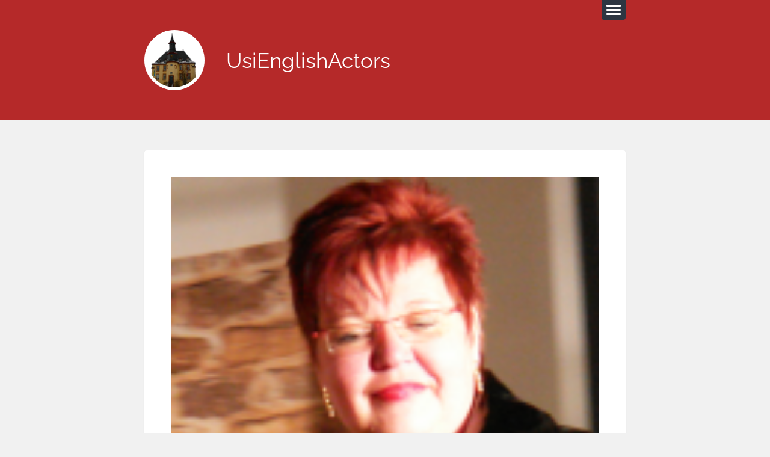

--- FILE ---
content_type: text/html; charset=UTF-8
request_url: http://usienglishactors.de/testimonial/claudia-geibel/
body_size: 9587
content:
<!DOCTYPE html>

<html class="no-js" lang="de">

	<head profile="http://gmpg.org/xfn/11">
		
		<meta charset="UTF-8">
		<meta name="viewport" content="width=device-width, initial-scale=1.0, maximum-scale=1.0, user-scalable=no" >
		 
		<meta name='robots' content='index, follow, max-image-preview:large, max-snippet:-1, max-video-preview:-1' />
<script>document.documentElement.className = document.documentElement.className.replace("no-js","js");</script>

	<!-- This site is optimized with the Yoast SEO plugin v26.7 - https://yoast.com/wordpress/plugins/seo/ -->
	<title>Claudia Geibel - UsiEnglishActors</title>
	<link rel="canonical" href="https://usienglishactors.de/testimonial/claudia-geibel/" />
	<meta property="og:locale" content="de_DE" />
	<meta property="og:type" content="article" />
	<meta property="og:title" content="Claudia Geibel - UsiEnglishActors" />
	<meta property="og:description" content="In 0 Minute(n) gelesen War zu sehen als: Tante Gloria Campbell, Domina in Crime de la Creme Charley (Charlotte) in Shakespeare meets the Beatles Mrs. Ross – Bäuerin in Robin Hood &#8211; The truth behind the green tights" />
	<meta property="og:url" content="https://usienglishactors.de/testimonial/claudia-geibel/" />
	<meta property="og:site_name" content="UsiEnglishActors" />
	<meta property="og:image" content="https://usienglishactors.de/wp-content/uploads/2014/12/cgeibel.png" />
	<meta property="og:image:width" content="152" />
	<meta property="og:image:height" content="204" />
	<meta property="og:image:type" content="image/png" />
	<script type="application/ld+json" class="yoast-schema-graph">{"@context":"https://schema.org","@graph":[{"@type":"WebPage","@id":"https://usienglishactors.de/testimonial/claudia-geibel/","url":"https://usienglishactors.de/testimonial/claudia-geibel/","name":"Claudia Geibel - UsiEnglishActors","isPartOf":{"@id":"http://usienglishactors.de/#website"},"primaryImageOfPage":{"@id":"https://usienglishactors.de/testimonial/claudia-geibel/#primaryimage"},"image":{"@id":"https://usienglishactors.de/testimonial/claudia-geibel/#primaryimage"},"thumbnailUrl":"http://usienglishactors.de/wp-content/uploads/2014/12/cgeibel.png","datePublished":"2014-12-28T22:33:07+00:00","breadcrumb":{"@id":"https://usienglishactors.de/testimonial/claudia-geibel/#breadcrumb"},"inLanguage":"de","potentialAction":[{"@type":"ReadAction","target":["https://usienglishactors.de/testimonial/claudia-geibel/"]}]},{"@type":"ImageObject","inLanguage":"de","@id":"https://usienglishactors.de/testimonial/claudia-geibel/#primaryimage","url":"http://usienglishactors.de/wp-content/uploads/2014/12/cgeibel.png","contentUrl":"http://usienglishactors.de/wp-content/uploads/2014/12/cgeibel.png","width":152,"height":204},{"@type":"BreadcrumbList","@id":"https://usienglishactors.de/testimonial/claudia-geibel/#breadcrumb","itemListElement":[{"@type":"ListItem","position":1,"name":"Home","item":"http://usienglishactors.de/"},{"@type":"ListItem","position":2,"name":"Claudia Geibel"}]},{"@type":"WebSite","@id":"http://usienglishactors.de/#website","url":"http://usienglishactors.de/","name":"UsiEnglishActors","description":"Die Laienschauspielgruppe aus Usingen","potentialAction":[{"@type":"SearchAction","target":{"@type":"EntryPoint","urlTemplate":"http://usienglishactors.de/?s={search_term_string}"},"query-input":{"@type":"PropertyValueSpecification","valueRequired":true,"valueName":"search_term_string"}}],"inLanguage":"de"}]}</script>
	<!-- / Yoast SEO plugin. -->


<link rel="alternate" type="application/rss+xml" title="UsiEnglishActors &raquo; Feed" href="http://usienglishactors.de/feed/" />
<link rel="alternate" type="application/rss+xml" title="UsiEnglishActors &raquo; Kommentar-Feed" href="http://usienglishactors.de/comments/feed/" />
<link rel="alternate" title="oEmbed (JSON)" type="application/json+oembed" href="http://usienglishactors.de/wp-json/oembed/1.0/embed?url=http%3A%2F%2Fusienglishactors.de%2Ftestimonial%2Fclaudia-geibel%2F" />
<link rel="alternate" title="oEmbed (XML)" type="text/xml+oembed" href="http://usienglishactors.de/wp-json/oembed/1.0/embed?url=http%3A%2F%2Fusienglishactors.de%2Ftestimonial%2Fclaudia-geibel%2F&#038;format=xml" />
<!-- This site is powered by Shareaholic - https://shareaholic.com -->
<script type='text/javascript' data-cfasync='false'>
  //<![CDATA[
    _SHR_SETTINGS = {"endpoints":{"local_recs_url":"http:\/\/usienglishactors.de\/wp-admin\/admin-ajax.php?action=shareaholic_permalink_related","share_counts_url":"http:\/\/usienglishactors.de\/wp-admin\/admin-ajax.php?action=shareaholic_share_counts_api"}};
  //]]>
</script>
<script type='text/javascript' data-cfasync='false'
        src='//dsms0mj1bbhn4.cloudfront.net/assets/pub/shareaholic.js'
        data-shr-siteid='a64c4351a9a580faff5bfdbca9d8d009' async='async' >
</script>

<!-- Shareaholic Content Tags -->
<meta name='shareaholic:site_name' content='UsiEnglishActors' />
<meta name='shareaholic:language' content='de' />
<meta name='shareaholic:url' content='http://usienglishactors.de/testimonial/claudia-geibel/' />
<meta name='shareaholic:article_published_time' content='2014-12-28T22:33:07+00:00' />
<meta name='shareaholic:article_modified_time' content='2026-01-08T08:44:47+00:00' />
<meta name='shareaholic:shareable_page' content='true' />
<meta name='shareaholic:article_visibility' content='private' />
<meta name='shareaholic:article_author_name' content='usiactors' />
<meta name='shareaholic:site_id' content='a64c4351a9a580faff5bfdbca9d8d009' />
<meta name='shareaholic:wp_version' content='7.6.0.5' />
<meta name='shareaholic:image' content='http://usienglishactors.de/wp-content/uploads/2014/12/cgeibel.png' />
<!-- Shareaholic Content Tags End -->
<style id='wp-img-auto-sizes-contain-inline-css' type='text/css'>
img:is([sizes=auto i],[sizes^="auto," i]){contain-intrinsic-size:3000px 1500px}
/*# sourceURL=wp-img-auto-sizes-contain-inline-css */
</style>
<style id='wp-emoji-styles-inline-css' type='text/css'>

	img.wp-smiley, img.emoji {
		display: inline !important;
		border: none !important;
		box-shadow: none !important;
		height: 1em !important;
		width: 1em !important;
		margin: 0 0.07em !important;
		vertical-align: -0.1em !important;
		background: none !important;
		padding: 0 !important;
	}
/*# sourceURL=wp-emoji-styles-inline-css */
</style>
<style id='wp-block-library-inline-css' type='text/css'>
:root{--wp-block-synced-color:#7a00df;--wp-block-synced-color--rgb:122,0,223;--wp-bound-block-color:var(--wp-block-synced-color);--wp-editor-canvas-background:#ddd;--wp-admin-theme-color:#007cba;--wp-admin-theme-color--rgb:0,124,186;--wp-admin-theme-color-darker-10:#006ba1;--wp-admin-theme-color-darker-10--rgb:0,107,160.5;--wp-admin-theme-color-darker-20:#005a87;--wp-admin-theme-color-darker-20--rgb:0,90,135;--wp-admin-border-width-focus:2px}@media (min-resolution:192dpi){:root{--wp-admin-border-width-focus:1.5px}}.wp-element-button{cursor:pointer}:root .has-very-light-gray-background-color{background-color:#eee}:root .has-very-dark-gray-background-color{background-color:#313131}:root .has-very-light-gray-color{color:#eee}:root .has-very-dark-gray-color{color:#313131}:root .has-vivid-green-cyan-to-vivid-cyan-blue-gradient-background{background:linear-gradient(135deg,#00d084,#0693e3)}:root .has-purple-crush-gradient-background{background:linear-gradient(135deg,#34e2e4,#4721fb 50%,#ab1dfe)}:root .has-hazy-dawn-gradient-background{background:linear-gradient(135deg,#faaca8,#dad0ec)}:root .has-subdued-olive-gradient-background{background:linear-gradient(135deg,#fafae1,#67a671)}:root .has-atomic-cream-gradient-background{background:linear-gradient(135deg,#fdd79a,#004a59)}:root .has-nightshade-gradient-background{background:linear-gradient(135deg,#330968,#31cdcf)}:root .has-midnight-gradient-background{background:linear-gradient(135deg,#020381,#2874fc)}:root{--wp--preset--font-size--normal:16px;--wp--preset--font-size--huge:42px}.has-regular-font-size{font-size:1em}.has-larger-font-size{font-size:2.625em}.has-normal-font-size{font-size:var(--wp--preset--font-size--normal)}.has-huge-font-size{font-size:var(--wp--preset--font-size--huge)}.has-text-align-center{text-align:center}.has-text-align-left{text-align:left}.has-text-align-right{text-align:right}.has-fit-text{white-space:nowrap!important}#end-resizable-editor-section{display:none}.aligncenter{clear:both}.items-justified-left{justify-content:flex-start}.items-justified-center{justify-content:center}.items-justified-right{justify-content:flex-end}.items-justified-space-between{justify-content:space-between}.screen-reader-text{border:0;clip-path:inset(50%);height:1px;margin:-1px;overflow:hidden;padding:0;position:absolute;width:1px;word-wrap:normal!important}.screen-reader-text:focus{background-color:#ddd;clip-path:none;color:#444;display:block;font-size:1em;height:auto;left:5px;line-height:normal;padding:15px 23px 14px;text-decoration:none;top:5px;width:auto;z-index:100000}html :where(.has-border-color){border-style:solid}html :where([style*=border-top-color]){border-top-style:solid}html :where([style*=border-right-color]){border-right-style:solid}html :where([style*=border-bottom-color]){border-bottom-style:solid}html :where([style*=border-left-color]){border-left-style:solid}html :where([style*=border-width]){border-style:solid}html :where([style*=border-top-width]){border-top-style:solid}html :where([style*=border-right-width]){border-right-style:solid}html :where([style*=border-bottom-width]){border-bottom-style:solid}html :where([style*=border-left-width]){border-left-style:solid}html :where(img[class*=wp-image-]){height:auto;max-width:100%}:where(figure){margin:0 0 1em}html :where(.is-position-sticky){--wp-admin--admin-bar--position-offset:var(--wp-admin--admin-bar--height,0px)}@media screen and (max-width:600px){html :where(.is-position-sticky){--wp-admin--admin-bar--position-offset:0px}}

/*# sourceURL=wp-block-library-inline-css */
</style><style id='global-styles-inline-css' type='text/css'>
:root{--wp--preset--aspect-ratio--square: 1;--wp--preset--aspect-ratio--4-3: 4/3;--wp--preset--aspect-ratio--3-4: 3/4;--wp--preset--aspect-ratio--3-2: 3/2;--wp--preset--aspect-ratio--2-3: 2/3;--wp--preset--aspect-ratio--16-9: 16/9;--wp--preset--aspect-ratio--9-16: 9/16;--wp--preset--color--black: #111;--wp--preset--color--cyan-bluish-gray: #abb8c3;--wp--preset--color--white: #fff;--wp--preset--color--pale-pink: #f78da7;--wp--preset--color--vivid-red: #cf2e2e;--wp--preset--color--luminous-vivid-orange: #ff6900;--wp--preset--color--luminous-vivid-amber: #fcb900;--wp--preset--color--light-green-cyan: #7bdcb5;--wp--preset--color--vivid-green-cyan: #00d084;--wp--preset--color--pale-cyan-blue: #8ed1fc;--wp--preset--color--vivid-cyan-blue: #0693e3;--wp--preset--color--vivid-purple: #9b51e0;--wp--preset--color--accent: #b52929;--wp--preset--color--darkest-gray: #444;--wp--preset--color--dark-gray: #555;--wp--preset--color--gray: #666;--wp--preset--color--light-gray: #eee;--wp--preset--color--lightest-gray: #f1f1f1;--wp--preset--gradient--vivid-cyan-blue-to-vivid-purple: linear-gradient(135deg,rgb(6,147,227) 0%,rgb(155,81,224) 100%);--wp--preset--gradient--light-green-cyan-to-vivid-green-cyan: linear-gradient(135deg,rgb(122,220,180) 0%,rgb(0,208,130) 100%);--wp--preset--gradient--luminous-vivid-amber-to-luminous-vivid-orange: linear-gradient(135deg,rgb(252,185,0) 0%,rgb(255,105,0) 100%);--wp--preset--gradient--luminous-vivid-orange-to-vivid-red: linear-gradient(135deg,rgb(255,105,0) 0%,rgb(207,46,46) 100%);--wp--preset--gradient--very-light-gray-to-cyan-bluish-gray: linear-gradient(135deg,rgb(238,238,238) 0%,rgb(169,184,195) 100%);--wp--preset--gradient--cool-to-warm-spectrum: linear-gradient(135deg,rgb(74,234,220) 0%,rgb(151,120,209) 20%,rgb(207,42,186) 40%,rgb(238,44,130) 60%,rgb(251,105,98) 80%,rgb(254,248,76) 100%);--wp--preset--gradient--blush-light-purple: linear-gradient(135deg,rgb(255,206,236) 0%,rgb(152,150,240) 100%);--wp--preset--gradient--blush-bordeaux: linear-gradient(135deg,rgb(254,205,165) 0%,rgb(254,45,45) 50%,rgb(107,0,62) 100%);--wp--preset--gradient--luminous-dusk: linear-gradient(135deg,rgb(255,203,112) 0%,rgb(199,81,192) 50%,rgb(65,88,208) 100%);--wp--preset--gradient--pale-ocean: linear-gradient(135deg,rgb(255,245,203) 0%,rgb(182,227,212) 50%,rgb(51,167,181) 100%);--wp--preset--gradient--electric-grass: linear-gradient(135deg,rgb(202,248,128) 0%,rgb(113,206,126) 100%);--wp--preset--gradient--midnight: linear-gradient(135deg,rgb(2,3,129) 0%,rgb(40,116,252) 100%);--wp--preset--font-size--small: 16px;--wp--preset--font-size--medium: 20px;--wp--preset--font-size--large: 23px;--wp--preset--font-size--x-large: 42px;--wp--preset--font-size--regular: 19px;--wp--preset--font-size--larger: 30px;--wp--preset--spacing--20: 0.44rem;--wp--preset--spacing--30: 0.67rem;--wp--preset--spacing--40: 1rem;--wp--preset--spacing--50: 1.5rem;--wp--preset--spacing--60: 2.25rem;--wp--preset--spacing--70: 3.38rem;--wp--preset--spacing--80: 5.06rem;--wp--preset--shadow--natural: 6px 6px 9px rgba(0, 0, 0, 0.2);--wp--preset--shadow--deep: 12px 12px 50px rgba(0, 0, 0, 0.4);--wp--preset--shadow--sharp: 6px 6px 0px rgba(0, 0, 0, 0.2);--wp--preset--shadow--outlined: 6px 6px 0px -3px rgb(255, 255, 255), 6px 6px rgb(0, 0, 0);--wp--preset--shadow--crisp: 6px 6px 0px rgb(0, 0, 0);}:where(.is-layout-flex){gap: 0.5em;}:where(.is-layout-grid){gap: 0.5em;}body .is-layout-flex{display: flex;}.is-layout-flex{flex-wrap: wrap;align-items: center;}.is-layout-flex > :is(*, div){margin: 0;}body .is-layout-grid{display: grid;}.is-layout-grid > :is(*, div){margin: 0;}:where(.wp-block-columns.is-layout-flex){gap: 2em;}:where(.wp-block-columns.is-layout-grid){gap: 2em;}:where(.wp-block-post-template.is-layout-flex){gap: 1.25em;}:where(.wp-block-post-template.is-layout-grid){gap: 1.25em;}.has-black-color{color: var(--wp--preset--color--black) !important;}.has-cyan-bluish-gray-color{color: var(--wp--preset--color--cyan-bluish-gray) !important;}.has-white-color{color: var(--wp--preset--color--white) !important;}.has-pale-pink-color{color: var(--wp--preset--color--pale-pink) !important;}.has-vivid-red-color{color: var(--wp--preset--color--vivid-red) !important;}.has-luminous-vivid-orange-color{color: var(--wp--preset--color--luminous-vivid-orange) !important;}.has-luminous-vivid-amber-color{color: var(--wp--preset--color--luminous-vivid-amber) !important;}.has-light-green-cyan-color{color: var(--wp--preset--color--light-green-cyan) !important;}.has-vivid-green-cyan-color{color: var(--wp--preset--color--vivid-green-cyan) !important;}.has-pale-cyan-blue-color{color: var(--wp--preset--color--pale-cyan-blue) !important;}.has-vivid-cyan-blue-color{color: var(--wp--preset--color--vivid-cyan-blue) !important;}.has-vivid-purple-color{color: var(--wp--preset--color--vivid-purple) !important;}.has-black-background-color{background-color: var(--wp--preset--color--black) !important;}.has-cyan-bluish-gray-background-color{background-color: var(--wp--preset--color--cyan-bluish-gray) !important;}.has-white-background-color{background-color: var(--wp--preset--color--white) !important;}.has-pale-pink-background-color{background-color: var(--wp--preset--color--pale-pink) !important;}.has-vivid-red-background-color{background-color: var(--wp--preset--color--vivid-red) !important;}.has-luminous-vivid-orange-background-color{background-color: var(--wp--preset--color--luminous-vivid-orange) !important;}.has-luminous-vivid-amber-background-color{background-color: var(--wp--preset--color--luminous-vivid-amber) !important;}.has-light-green-cyan-background-color{background-color: var(--wp--preset--color--light-green-cyan) !important;}.has-vivid-green-cyan-background-color{background-color: var(--wp--preset--color--vivid-green-cyan) !important;}.has-pale-cyan-blue-background-color{background-color: var(--wp--preset--color--pale-cyan-blue) !important;}.has-vivid-cyan-blue-background-color{background-color: var(--wp--preset--color--vivid-cyan-blue) !important;}.has-vivid-purple-background-color{background-color: var(--wp--preset--color--vivid-purple) !important;}.has-black-border-color{border-color: var(--wp--preset--color--black) !important;}.has-cyan-bluish-gray-border-color{border-color: var(--wp--preset--color--cyan-bluish-gray) !important;}.has-white-border-color{border-color: var(--wp--preset--color--white) !important;}.has-pale-pink-border-color{border-color: var(--wp--preset--color--pale-pink) !important;}.has-vivid-red-border-color{border-color: var(--wp--preset--color--vivid-red) !important;}.has-luminous-vivid-orange-border-color{border-color: var(--wp--preset--color--luminous-vivid-orange) !important;}.has-luminous-vivid-amber-border-color{border-color: var(--wp--preset--color--luminous-vivid-amber) !important;}.has-light-green-cyan-border-color{border-color: var(--wp--preset--color--light-green-cyan) !important;}.has-vivid-green-cyan-border-color{border-color: var(--wp--preset--color--vivid-green-cyan) !important;}.has-pale-cyan-blue-border-color{border-color: var(--wp--preset--color--pale-cyan-blue) !important;}.has-vivid-cyan-blue-border-color{border-color: var(--wp--preset--color--vivid-cyan-blue) !important;}.has-vivid-purple-border-color{border-color: var(--wp--preset--color--vivid-purple) !important;}.has-vivid-cyan-blue-to-vivid-purple-gradient-background{background: var(--wp--preset--gradient--vivid-cyan-blue-to-vivid-purple) !important;}.has-light-green-cyan-to-vivid-green-cyan-gradient-background{background: var(--wp--preset--gradient--light-green-cyan-to-vivid-green-cyan) !important;}.has-luminous-vivid-amber-to-luminous-vivid-orange-gradient-background{background: var(--wp--preset--gradient--luminous-vivid-amber-to-luminous-vivid-orange) !important;}.has-luminous-vivid-orange-to-vivid-red-gradient-background{background: var(--wp--preset--gradient--luminous-vivid-orange-to-vivid-red) !important;}.has-very-light-gray-to-cyan-bluish-gray-gradient-background{background: var(--wp--preset--gradient--very-light-gray-to-cyan-bluish-gray) !important;}.has-cool-to-warm-spectrum-gradient-background{background: var(--wp--preset--gradient--cool-to-warm-spectrum) !important;}.has-blush-light-purple-gradient-background{background: var(--wp--preset--gradient--blush-light-purple) !important;}.has-blush-bordeaux-gradient-background{background: var(--wp--preset--gradient--blush-bordeaux) !important;}.has-luminous-dusk-gradient-background{background: var(--wp--preset--gradient--luminous-dusk) !important;}.has-pale-ocean-gradient-background{background: var(--wp--preset--gradient--pale-ocean) !important;}.has-electric-grass-gradient-background{background: var(--wp--preset--gradient--electric-grass) !important;}.has-midnight-gradient-background{background: var(--wp--preset--gradient--midnight) !important;}.has-small-font-size{font-size: var(--wp--preset--font-size--small) !important;}.has-medium-font-size{font-size: var(--wp--preset--font-size--medium) !important;}.has-large-font-size{font-size: var(--wp--preset--font-size--large) !important;}.has-x-large-font-size{font-size: var(--wp--preset--font-size--x-large) !important;}
/*# sourceURL=global-styles-inline-css */
</style>

<style id='classic-theme-styles-inline-css' type='text/css'>
/*! This file is auto-generated */
.wp-block-button__link{color:#fff;background-color:#32373c;border-radius:9999px;box-shadow:none;text-decoration:none;padding:calc(.667em + 2px) calc(1.333em + 2px);font-size:1.125em}.wp-block-file__button{background:#32373c;color:#fff;text-decoration:none}
/*# sourceURL=/wp-includes/css/classic-themes.min.css */
</style>
<link rel='stylesheet' id='contact-form-7-css' href='http://usienglishactors.de/wp-content/plugins/contact-form-7/includes/css/styles.css?ver=6.1.4' type='text/css' media='all' />
<link rel='stylesheet' id='slb_core-css' href='http://usienglishactors.de/wp-content/plugins/simple-lightbox/client/css/app.css?ver=2.9.4' type='text/css' media='all' />
<link rel='stylesheet' id='lingonberry_google_fonts-css' href='http://usienglishactors.de/wp-content/themes/lingonberry/assets/css/fonts.css?ver=6.9' type='text/css' media='all' />
<link rel='stylesheet' id='lingonberry_style-css' href='http://usienglishactors.de/wp-content/themes/lingonberry/style.css?ver=2.1.1' type='text/css' media='all' />
<script type="text/javascript" src="http://usienglishactors.de/wp-includes/js/jquery/jquery.min.js?ver=3.7.1" id="jquery-core-js"></script>
<script type="text/javascript" src="http://usienglishactors.de/wp-includes/js/jquery/jquery-migrate.min.js?ver=3.4.1" id="jquery-migrate-js"></script>
<script type="text/javascript" src="http://usienglishactors.de/wp-content/themes/lingonberry/assets/js/flexslider.min.js?ver=6.9" id="lingonberry_flexslider-js"></script>
<link rel="https://api.w.org/" href="http://usienglishactors.de/wp-json/" /><link rel="EditURI" type="application/rsd+xml" title="RSD" href="http://usienglishactors.de/xmlrpc.php?rsd" />
<meta name="generator" content="WordPress 6.9" />
<link rel='shortlink' href='http://usienglishactors.de/?p=492' />

<!--Plugin Global Hide Admin Tool Bar 1.6.1 Build 2014-05-31 Active - Tag 74be16979710d4c4e7c6647856088456-->

<!-- This website is patched against a big problem not solved from WordPress 3.3+ to date -->

<!-- Customizer CSS --><style type="text/css">.header { background-color: #b52929; }.post-bubbles a:hover { background-color: #b52929; }.post-nav a:hover { background-color: #b52929; }.archive-nav a:hover { background-color: #b52929; }.widget_tag_cloud a:hover { background-color: #b52929; }fieldset legend { background-color: #b52929; }:root .has-accent-background-color { background-color: #b52929; }.comment-actions a:hover { background-color: #b52929; }a#cancel-comment-reply-link:hover { background-color: #b52929; }button:hover { background-color: #b52929; }.button:hover { background-color: #b52929; }.wp-block-button__link:hover { background-color: #b52929; }.wp-block-file__button:hover { background-color: #b52929; }input[type="button"]:hover { background-color: #b52929; }input[type="reset"]:hover { background-color: #b52929; }input[type="submit"]:hover { background-color: #b52929; }a { color: #b52929; }.comment-meta-content cite a:hover { color: #b52929; }.comment-meta-content p a:hover { color: #b52929; }.flexslider:hover .flex-next:active { color: #b52929; }.flexslider:hover .flex-prev:active { color: #b52929; }:root .has-accent-color { color: #b52929; }</style><!-- /Customizer CSS -->	
	</head>
	
	<body class="wp-singular wpm-testimonial-template-default single single-wpm-testimonial postid-492 wp-theme-lingonberry metaslider-plugin">

		
		<a class="skip-link button" href="#site-content">Zum Inhalt springen</a>
	
		<div class="navigation">
				
			<div class="navigation-inner section-inner">
		
				<ul class="blog-menu">
				
					<li id="menu-item-180" class="menu-item menu-item-type-custom menu-item-object-custom menu-item-home menu-item-180"><a href="http://usienglishactors.de/">Start</a></li>
<li id="menu-item-380" class="menu-item menu-item-type-post_type menu-item-object-page menu-item-380"><a href="http://usienglishactors.de/schauspieler/">Schauspieler</a></li>
<li id="menu-item-195" class="menu-item menu-item-type-post_type menu-item-object-page menu-item-195"><a href="http://usienglishactors.de/bildergalerie/">Galerie</a></li>
<li id="menu-item-587" class="menu-item menu-item-type-post_type menu-item-object-page menu-item-587"><a href="http://usienglishactors.de/presseberichte/">Presse</a></li>
<li id="menu-item-181" class="menu-item menu-item-type-post_type menu-item-object-page menu-item-181"><a href="http://usienglishactors.de/sample-page/">Platzreservierung</a></li>
					
				 </ul>
				 
				 <form role="search" method="get" class="search-form" action="http://usienglishactors.de/">
				<label>
					<span class="screen-reader-text">Suche nach:</span>
					<input type="search" class="search-field" placeholder="Suchen …" value="" name="s" />
				</label>
				<input type="submit" class="search-submit" value="Suchen" />
			</form>			 
			</div><!-- .navigation-inner -->
		 
		</div><!-- .navigation -->
	
		<header class="header section" id="site-header">
				
			<div class="header-inner section-inner group">

				<button class="nav-toggle">
					<div class="bar"></div>
					<div class="bar"></div>
					<div class="bar"></div>
				</button>

				<div class="blog-title-wrapper">
			
													
						<a href="http://usienglishactors.de/" rel="home" class="logo">
							<img src="http://usienglishactors.de/wp-content/uploads/2014/12/cropped-church.png" alt="UsiEnglishActors">
						</a>
						
					
											<div class="blog-title"><a href="http://usienglishactors.de/" rel="home">UsiEnglishActors</a></div>
					
				</div><!-- .blog-title-wrapper -->
																							
			</div><!-- .header section -->
			
		</header><!-- .header-inner section-inner -->
<div class="content section-inner">
											        
	
			<div class="singular-container">

				<article id="post-492" class="post-492 wpm-testimonial type-wpm-testimonial status-publish has-post-thumbnail hentry wpm-testimonial-category-schauspieler">

	
	
	<div class="content-inner">

		
		<header class="post-header">
		
					
				<figure class="featured-media">

									
						<a href="http://usienglishactors.de/testimonial/claudia-geibel/">
						
							<img width="152" height="204" src="http://usienglishactors.de/wp-content/uploads/2014/12/cgeibel.png" class="attachment-post-thumbnail size-post-thumbnail wp-post-image" alt="" decoding="async" />							
						</a>

												
				</figure><!-- .featured-media -->
					
				<h1 class="post-title">Claudia Geibel</h1>			
		</header><!-- .post-header -->

																								
			<div class="post-content">
			
				<p class="readingtime_text">In 0 Minute(n) gelesen</p>
				<style>
					.readingtime_border { border:1px solid black;width:250px;height:10px; }
					.readingtime_bar { background-color:#B52929;width:0px;height:10px; }
				</style>
				
				<p>
					<div class="readingtime_border">
						<div id="readingtime_bar_in_492" class="readingtime_bar"></div>
					</div>
				</p>
			
				<script type="text/javascript">
				jQuery("#readingtime_bar_in_492").animate({
				    width: "100%"
				}, 10*1000);
				</script>
				<p>War zu sehen als:<br />
Tante Gloria Campbell, Domina in Crime de la Creme<br />
Charley (Charlotte) in Shakespeare meets the Beatles<br />
Mrs. Ross – Bäuerin in Robin Hood &#8211; The truth behind the green tights</p>

				
			</div><!-- .post-content -->

				
				
			<div class="post-cat-tags">
						
				<p class="post-categories">Kategorien: </p>

							
			</div><!-- .post-cat-tags -->
			
					
	</div><!-- .content-inner -->

</article>
	<nav class="navigation post-nav" aria-label="Beiträge">
		<h2 class="screen-reader-text">Beitragsnavigation</h2>
		<div class="nav-links"><div class="nav-previous"><a href="http://usienglishactors.de/testimonial/angu-gonzales/" rel="prev">✝ Angu Gonzales</a></div><div class="nav-next"><a href="http://usienglishactors.de/testimonial/david-jamieson/" rel="next">David Jamieson</a></div></div>
	</nav>
			</div><!-- .singular-container -->

			
</div><!-- .content section-inner -->
		

	<footer class="footer section" id="site-footer">
		
		<div class="footer-inner section-inner group sidebar-count-3">

			
					<div class="footer-a widgets">
						<div id="categories-2" class="widget widget_categories"><div class="widget-content"><h3 class="widget-title">Kategorien</h3>
			<ul>
					<li class="cat-item cat-item-1"><a href="http://usienglishactors.de/category/kommende-auffuehrungen/">Kommende Aufführungen</a>
</li>
	<li class="cat-item cat-item-16"><a href="http://usienglishactors.de/category/news/">News</a>
</li>
	<li class="cat-item cat-item-14"><a href="http://usienglishactors.de/category/presse/">Presse</a>
</li>
	<li class="cat-item cat-item-15"><a href="http://usienglishactors.de/category/schauspieler/">Schauspieler</a>
</li>
	<li class="cat-item cat-item-2"><a href="http://usienglishactors.de/category/vorherige-auffuehrungen/">Vorherige Aufführungen</a>
</li>
			</ul>

			</div><div class="clear"></div></div>					</div><!-- .widgets -->

					
					<div class="footer-b widgets">
						
		<div id="recent-posts-4" class="widget widget_recent_entries"><div class="widget-content">
		<h3 class="widget-title">Neueste Beiträge</h3>
		<ul>
											<li>
					<a href="http://usienglishactors.de/welfarewell-2-2-2-2/">Suite Surrender</a>
									</li>
											<li>
					<a href="http://usienglishactors.de/welfarewell-2-2-2/">Bubblegum and Diamonds</a>
									</li>
											<li>
					<a href="http://usienglishactors.de/welfarewell-2-2/">Farndale Avenue Housing</a>
									</li>
											<li>
					<a href="http://usienglishactors.de/1150-2/">Corona</a>
									</li>
											<li>
					<a href="http://usienglishactors.de/welfarewell-2/">EGAD  The Woman in White</a>
									</li>
					</ul>

		</div><div class="clear"></div></div>					</div><!-- .widgets -->

					
					<div class="footer-c widgets">
						<div id="nav_menu-3" class="widget widget_nav_menu"><div class="widget-content"><div class="menu-footer_menu-container"><ul id="menu-footer_menu" class="menu"><li id="menu-item-1047" class="menu-item menu-item-type-post_type menu-item-object-page menu-item-1047"><a href="http://usienglishactors.de/datenschutzerklaerung/">Datenschutzerklärung</a></li>
<li id="menu-item-193" class="menu-item menu-item-type-post_type menu-item-object-page menu-item-193"><a href="http://usienglishactors.de/impressum/">Impressum</a></li>
</ul></div></div><div class="clear"></div></div>					</div><!-- .widgets -->

							
		</div><!-- .footer-inner -->
	
	</footer><!-- #site-footer -->

	
<div class="credits section">

	<div class="credits-inner section-inner">

		<p class="credits-left">
			<span>Copyright</span> &copy; 2026 <a href="http://usienglishactors.de">UsiEnglishActors</a>
		</p>
		
		<p class="credits-right">
			<span>Theme von <a href="https://andersnoren.se">Anders Norén</a> &mdash; </span><a class="tothetop">&uarr; &uarr;</a>
		</p>
	
	</div><!-- .credits-inner -->
	
</div><!-- .credits -->

<script type="speculationrules">
{"prefetch":[{"source":"document","where":{"and":[{"href_matches":"/*"},{"not":{"href_matches":["/wp-*.php","/wp-admin/*","/wp-content/uploads/*","/wp-content/*","/wp-content/plugins/*","/wp-content/themes/lingonberry/*","/*\\?(.+)"]}},{"not":{"selector_matches":"a[rel~=\"nofollow\"]"}},{"not":{"selector_matches":".no-prefetch, .no-prefetch a"}}]},"eagerness":"conservative"}]}
</script>

<!--Plugin Global Hide Admin Tool Bar 1.6.1 Build 2014-05-31 Active - Tag 74be16979710d4c4e7c6647856088456-->

<!-- This website is patched against a big problem not solved from WordPress 3.3+ to date -->

<script type="text/javascript" src="http://usienglishactors.de/wp-includes/js/dist/hooks.min.js?ver=dd5603f07f9220ed27f1" id="wp-hooks-js"></script>
<script type="text/javascript" src="http://usienglishactors.de/wp-includes/js/dist/i18n.min.js?ver=c26c3dc7bed366793375" id="wp-i18n-js"></script>
<script type="text/javascript" id="wp-i18n-js-after">
/* <![CDATA[ */
wp.i18n.setLocaleData( { 'text direction\u0004ltr': [ 'ltr' ] } );
//# sourceURL=wp-i18n-js-after
/* ]]> */
</script>
<script type="text/javascript" src="http://usienglishactors.de/wp-content/plugins/contact-form-7/includes/swv/js/index.js?ver=6.1.4" id="swv-js"></script>
<script type="text/javascript" id="contact-form-7-js-translations">
/* <![CDATA[ */
( function( domain, translations ) {
	var localeData = translations.locale_data[ domain ] || translations.locale_data.messages;
	localeData[""].domain = domain;
	wp.i18n.setLocaleData( localeData, domain );
} )( "contact-form-7", {"translation-revision-date":"2025-10-26 03:28:49+0000","generator":"GlotPress\/4.0.3","domain":"messages","locale_data":{"messages":{"":{"domain":"messages","plural-forms":"nplurals=2; plural=n != 1;","lang":"de"},"This contact form is placed in the wrong place.":["Dieses Kontaktformular wurde an der falschen Stelle platziert."],"Error:":["Fehler:"]}},"comment":{"reference":"includes\/js\/index.js"}} );
//# sourceURL=contact-form-7-js-translations
/* ]]> */
</script>
<script type="text/javascript" id="contact-form-7-js-before">
/* <![CDATA[ */
var wpcf7 = {
    "api": {
        "root": "http:\/\/usienglishactors.de\/wp-json\/",
        "namespace": "contact-form-7\/v1"
    }
};
//# sourceURL=contact-form-7-js-before
/* ]]> */
</script>
<script type="text/javascript" src="http://usienglishactors.de/wp-content/plugins/contact-form-7/includes/js/index.js?ver=6.1.4" id="contact-form-7-js"></script>
<script type="text/javascript" src="http://usienglishactors.de/wp-content/themes/lingonberry/assets/js/global.js?ver=2.1.1" id="lingonberry_global-js"></script>
<script type="text/javascript" src="http://usienglishactors.de/wp-includes/js/comment-reply.min.js?ver=6.9" id="comment-reply-js" async="async" data-wp-strategy="async" fetchpriority="low"></script>
<script type="text/javascript" src="http://usienglishactors.de/wp-content/plugins/wp-gallery-custom-links/wp-gallery-custom-links.js?ver=1.1" id="wp-gallery-custom-links-js-js"></script>
<script id="wp-emoji-settings" type="application/json">
{"baseUrl":"https://s.w.org/images/core/emoji/17.0.2/72x72/","ext":".png","svgUrl":"https://s.w.org/images/core/emoji/17.0.2/svg/","svgExt":".svg","source":{"concatemoji":"http://usienglishactors.de/wp-includes/js/wp-emoji-release.min.js?ver=6.9"}}
</script>
<script type="module">
/* <![CDATA[ */
/*! This file is auto-generated */
const a=JSON.parse(document.getElementById("wp-emoji-settings").textContent),o=(window._wpemojiSettings=a,"wpEmojiSettingsSupports"),s=["flag","emoji"];function i(e){try{var t={supportTests:e,timestamp:(new Date).valueOf()};sessionStorage.setItem(o,JSON.stringify(t))}catch(e){}}function c(e,t,n){e.clearRect(0,0,e.canvas.width,e.canvas.height),e.fillText(t,0,0);t=new Uint32Array(e.getImageData(0,0,e.canvas.width,e.canvas.height).data);e.clearRect(0,0,e.canvas.width,e.canvas.height),e.fillText(n,0,0);const a=new Uint32Array(e.getImageData(0,0,e.canvas.width,e.canvas.height).data);return t.every((e,t)=>e===a[t])}function p(e,t){e.clearRect(0,0,e.canvas.width,e.canvas.height),e.fillText(t,0,0);var n=e.getImageData(16,16,1,1);for(let e=0;e<n.data.length;e++)if(0!==n.data[e])return!1;return!0}function u(e,t,n,a){switch(t){case"flag":return n(e,"\ud83c\udff3\ufe0f\u200d\u26a7\ufe0f","\ud83c\udff3\ufe0f\u200b\u26a7\ufe0f")?!1:!n(e,"\ud83c\udde8\ud83c\uddf6","\ud83c\udde8\u200b\ud83c\uddf6")&&!n(e,"\ud83c\udff4\udb40\udc67\udb40\udc62\udb40\udc65\udb40\udc6e\udb40\udc67\udb40\udc7f","\ud83c\udff4\u200b\udb40\udc67\u200b\udb40\udc62\u200b\udb40\udc65\u200b\udb40\udc6e\u200b\udb40\udc67\u200b\udb40\udc7f");case"emoji":return!a(e,"\ud83e\u1fac8")}return!1}function f(e,t,n,a){let r;const o=(r="undefined"!=typeof WorkerGlobalScope&&self instanceof WorkerGlobalScope?new OffscreenCanvas(300,150):document.createElement("canvas")).getContext("2d",{willReadFrequently:!0}),s=(o.textBaseline="top",o.font="600 32px Arial",{});return e.forEach(e=>{s[e]=t(o,e,n,a)}),s}function r(e){var t=document.createElement("script");t.src=e,t.defer=!0,document.head.appendChild(t)}a.supports={everything:!0,everythingExceptFlag:!0},new Promise(t=>{let n=function(){try{var e=JSON.parse(sessionStorage.getItem(o));if("object"==typeof e&&"number"==typeof e.timestamp&&(new Date).valueOf()<e.timestamp+604800&&"object"==typeof e.supportTests)return e.supportTests}catch(e){}return null}();if(!n){if("undefined"!=typeof Worker&&"undefined"!=typeof OffscreenCanvas&&"undefined"!=typeof URL&&URL.createObjectURL&&"undefined"!=typeof Blob)try{var e="postMessage("+f.toString()+"("+[JSON.stringify(s),u.toString(),c.toString(),p.toString()].join(",")+"));",a=new Blob([e],{type:"text/javascript"});const r=new Worker(URL.createObjectURL(a),{name:"wpTestEmojiSupports"});return void(r.onmessage=e=>{i(n=e.data),r.terminate(),t(n)})}catch(e){}i(n=f(s,u,c,p))}t(n)}).then(e=>{for(const n in e)a.supports[n]=e[n],a.supports.everything=a.supports.everything&&a.supports[n],"flag"!==n&&(a.supports.everythingExceptFlag=a.supports.everythingExceptFlag&&a.supports[n]);var t;a.supports.everythingExceptFlag=a.supports.everythingExceptFlag&&!a.supports.flag,a.supports.everything||((t=a.source||{}).concatemoji?r(t.concatemoji):t.wpemoji&&t.twemoji&&(r(t.twemoji),r(t.wpemoji)))});
//# sourceURL=http://usienglishactors.de/wp-includes/js/wp-emoji-loader.min.js
/* ]]> */
</script>
<script type="text/javascript" id="slb_context">/* <![CDATA[ */if ( !!window.jQuery ) {(function($){$(document).ready(function(){if ( !!window.SLB ) { {$.extend(SLB, {"context":["public","user_guest"]});} }})})(jQuery);}/* ]]> */</script>

</body>
</html>